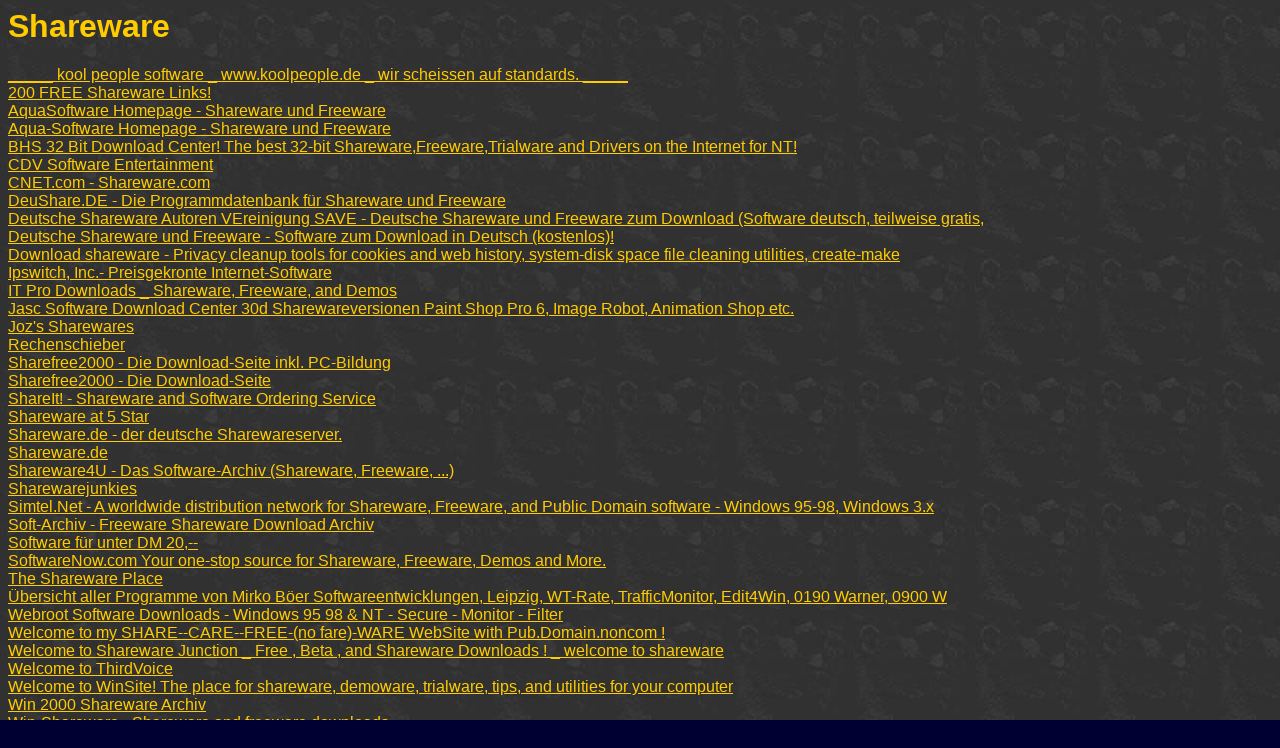

--- FILE ---
content_type: text/html
request_url: http://www.johannesspringer.at/Fav/PC/Software/shareware.htm
body_size: 1900
content:
<!DOCTYPE NETSCAPE-Bookmark-file-1>
<!-- This is an automatically generated file.
It will be read and overwritten.
Do Not Edit! -->
<TITLE>Shareware</TITLE>
<meta name="Microsoft Theme" content="artsy 0111">
<body background="../../../_themes/artsy/arttilea.jpg" bgcolor="#000033" text="#FFFF99" link="#FFCC00" vlink="#999966" alink="#66FF00"><!--mstheme--><font face="Arial, Helvetica">

<H1><!--mstheme--><font color="#FFCC00">Shareware<!--mstheme--></font></H1>

<DL><p>
    <DT><A HREF="http://www.koolpeople.de/index2.html" ADD_DATE="851377089" LAST_VISIT="857454078" LAST_MODIFIED="851377011">_____ kool people software _ www.koolpeople.de _ wir scheissen auf standards. _____</A>
    <DT><A HREF="http://www.200sharewarelinks.com/" ADD_DATE="851377089" LAST_VISIT="857454078" LAST_MODIFIED="851377011">200 FREE Shareware Links!</A>
    <DT><A HREF="http://www.aquasoftware.de/as/" ADD_DATE="851377089" LAST_VISIT="857454078" LAST_MODIFIED="851377011">AquaSoftware Homepage - Shareware und Freeware</A>
    <DT><A HREF="http://www.aqua-software.de/" ADD_DATE="851377089" LAST_VISIT="857454078" LAST_MODIFIED="851377011">Aqua-Software Homepage - Shareware und Freeware</A>
    <DT><A HREF="http://32bit.bhs.com/" ADD_DATE="851377089" LAST_VISIT="857454078" LAST_MODIFIED="851377011">BHS 32 Bit Download Center! The best 32-bit Shareware,Freeware,Trialware and Drivers on the Internet for NT!</A>
    <DT><A HREF="http://www.cdv.de/_index.html" ADD_DATE="851377089" LAST_VISIT="857454078" LAST_MODIFIED="851377011">CDV Software Entertainment</A>
    <DT><A HREF="http://shareware.cnet.com/" ADD_DATE="851377089" LAST_VISIT="857454078" LAST_MODIFIED="851377011">CNET.com - Shareware.com</A>
    <DT><A HREF="http://www.deushare.de/" ADD_DATE="851377089" LAST_VISIT="857454078" LAST_MODIFIED="851377011">DeuShare.DE - Die Programmdatenbank f�r Shareware und Freeware</A>
    <DT><A HREF="http://s-a-ve.com/" ADD_DATE="851377089" LAST_VISIT="857454078" LAST_MODIFIED="851377011">Deutsche Shareware Autoren VEreinigung SAVE - Deutsche Shareware und Freeware zum Download (Software deutsch, teilweise gratis,</A>
    <DT><A HREF="http://deutsche-shareware.de/" ADD_DATE="851377089" LAST_VISIT="857454078" LAST_MODIFIED="851377011">Deutsche Shareware und Freeware - Software zum Download in Deutsch (kostenlos)!</A>
    <DT><A HREF="http://www.softdd.com/" ADD_DATE="851377089" LAST_VISIT="857454078" LAST_MODIFIED="851377011">Download shareware - Privacy cleanup tools for cookies and web history, system-disk space file cleaning utilities, create-make</A>
    <DT><A HREF="http://www.ipswitch.com/international/german/" ADD_DATE="851377089" LAST_VISIT="857454078" LAST_MODIFIED="851377011">Ipswitch, Inc.- Preisgekronte Internet-Software</A>
    <DT><A HREF="http://itprodownloads.com/" ADD_DATE="851377089" LAST_VISIT="857454078" LAST_MODIFIED="851377011">IT Pro Downloads _ Shareware, Freeware, and Demos</A>
    <DT><A HREF="http://www.jasc.com/download_4.asp" ADD_DATE="851377089" LAST_VISIT="857454078" LAST_MODIFIED="851377011">Jasc Software Download Center 30d Sharewareversionen Paint Shop Pro 6, Image Robot, Animation Shop etc.</A>
    <DT><A HREF="http://www.xs4all.nl/~joz/swsmenu.html" ADD_DATE="851377089" LAST_VISIT="857454078" LAST_MODIFIED="851377011">Joz's Sharewares</A>
    <DT><A HREF="http://www.exi-online.de/html/slide_d.html" ADD_DATE="851377089" LAST_VISIT="857454078" LAST_MODIFIED="851377011">Rechenschieber</A>
    <DT><A HREF="http://www.sharefree2000.de/" ADD_DATE="851377089" LAST_VISIT="857454078" LAST_MODIFIED="851377011">Sharefree2000 - Die Download-Seite inkl. PC-Bildung</A>
    <DT><A HREF="http://www.sharefree2000.de/" ADD_DATE="851377089" LAST_VISIT="857454078" LAST_MODIFIED="851377011">Sharefree2000 - Die Download-Seite</A>
    <DT><A HREF="http://shareit1.element5.com/archive.html?language=german" ADD_DATE="851377089" LAST_VISIT="857454078" LAST_MODIFIED="851377011">ShareIt! - Shareware and Software Ordering Service</A>
    <DT><A HREF="http://www.5star-shareware.com/" ADD_DATE="851377089" LAST_VISIT="857454078" LAST_MODIFIED="851377011">Shareware at 5 Star</A>
    <DT><A HREF="http://www.shareware.de/" ADD_DATE="851377089" LAST_VISIT="857454078" LAST_MODIFIED="851377011">Shareware.de - der deutsche Sharewareserver.</A>
    <DT><A HREF="http://home.de.netscape.com/de/bookmark/4_6/excite_shareware.html" ADD_DATE="851377089" LAST_VISIT="857454078" LAST_MODIFIED="851377011">Shareware.de</A>
    <DT><A HREF="http://www.shareware4u.de/" ADD_DATE="851377089" LAST_VISIT="857454078" LAST_MODIFIED="851377011">Shareware4U - Das Software-Archiv (Shareware, Freeware, ...)</A>
    <DT><A HREF="http://www.sharewarejunkies.com/windows.htm" ADD_DATE="851377089" LAST_VISIT="857454078" LAST_MODIFIED="851377011">Sharewarejunkies</A>
    <DT><A HREF="http://www.simtel.net/" ADD_DATE="851377089" LAST_VISIT="857454078" LAST_MODIFIED="851377011">Simtel.Net - A worldwide distribution network for Shareware, Freeware, and Public Domain software - Windows 95-98, Windows 3.x</A>
    <DT><A HREF="http://www.soft-archiv.de/index.htm?comp11.htm" ADD_DATE="851377089" LAST_VISIT="857454078" LAST_MODIFIED="851377011">Soft-Archiv - Freeware Shareware Download Archiv</A>
    <DT><A HREF="http://www.gwdedv.de/Softwaretipps/softwaretipps.html" ADD_DATE="851377089" LAST_VISIT="857454078" LAST_MODIFIED="851377011">Software f�r unter DM 20,--</A>
    <DT><A HREF="http://softwarenow.iboost.com/" ADD_DATE="851377089" LAST_VISIT="857454078" LAST_MODIFIED="851377011">SoftwareNow.com Your one-stop source for Shareware, Freeware, Demos and More.</A>
    <DT><A HREF="http://www.sharewareplace.com/" ADD_DATE="851377089" LAST_VISIT="857454078" LAST_MODIFIED="851377011">The Shareware Place</A>
    <DT><A HREF="http://www.wt-rate.com/prglist.htm" ADD_DATE="851377089" LAST_VISIT="857454078" LAST_MODIFIED="851377011">�bersicht aller Programme von Mirko B�er Softwareentwicklungen, Leipzig, WT-Rate, TrafficMonitor, Edit4Win, 0190 Warner, 0900 W</A>
    <DT><A HREF="http://www.webroot.com/down1.htm" ADD_DATE="851377089" LAST_VISIT="857454078" LAST_MODIFIED="851377011">Webroot Software Downloads - Windows 95 98 & NT - Secure - Monitor - Filter</A>
    <DT><A HREF="http://www.shareware-pagenkopf.de/" ADD_DATE="851377089" LAST_VISIT="857454078" LAST_MODIFIED="851377011">Welcome to my SHARE--CARE--FREE-(no fare)-WARE WebSite with Pub.Domain.noncom !</A>
    <DT><A HREF="http://www.sharewarejunction.com/" ADD_DATE="851377089" LAST_VISIT="857454078" LAST_MODIFIED="851377011">Welcome to Shareware Junction _ Free , Beta , and Shareware Downloads ! _ welcome to shareware</A>
    <DT><A HREF="http://www.thirdvoice.com/" ADD_DATE="851377089" LAST_VISIT="857454078" LAST_MODIFIED="851377011">Welcome to ThirdVoice</A>
    <DT><A HREF="http://www.winsite.com/" ADD_DATE="851377089" LAST_VISIT="857454078" LAST_MODIFIED="851377011">Welcome to WinSite! The place for shareware, demoware, trialware, tips, and utilities for your computer</A>
    <DT><A HREF="http://www.win2000-software.de/" ADD_DATE="851377089" LAST_VISIT="857454078" LAST_MODIFIED="851377011">Win 2000 Shareware Archiv</A>
    <DT><A HREF="http://www.win-shareware.com/mainpage.mv" ADD_DATE="851377089" LAST_VISIT="857454078" LAST_MODIFIED="851377011">Win-Shareware - Shareware and freeware downloads.</A>
</DL><p>

<!--mstheme--></font></body>
